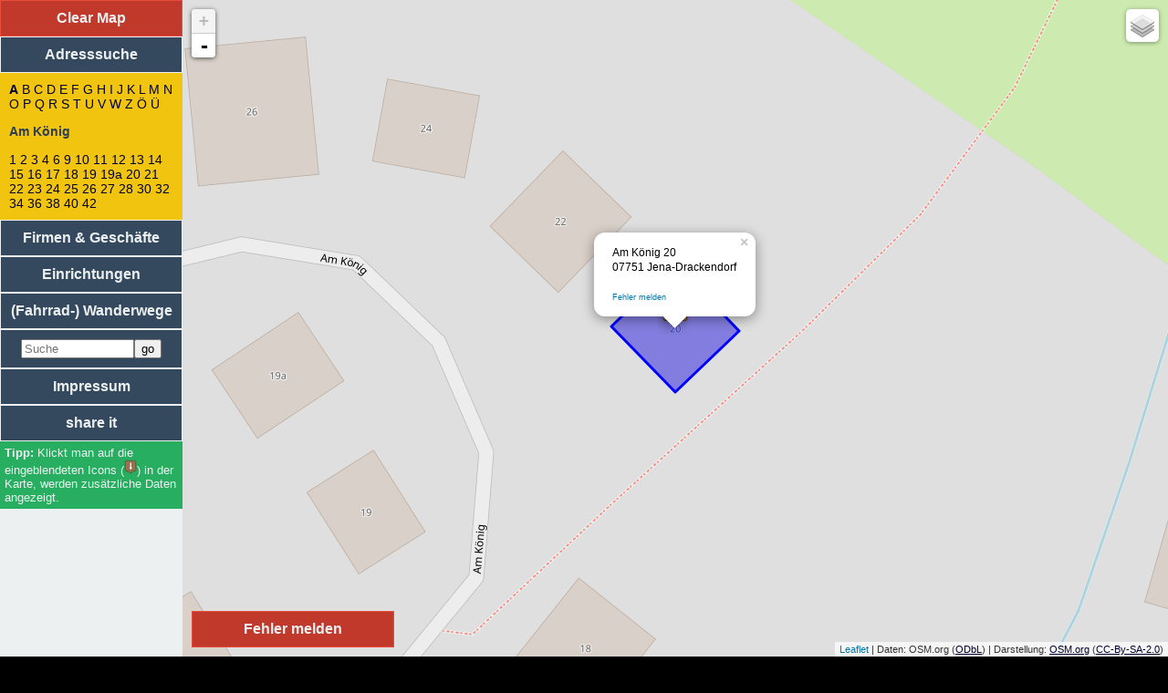

--- FILE ---
content_type: text/html; charset=UTF-8
request_url: https://map4jena.de/?flag=adress&street=Am+K%C3%B6nig&number=20
body_size: 7491
content:
<!DOCTYPE html>
<html lang='de' itemscope itemtype="http://schema.org/Other" prefix="og: http://ogp.me/ns#">
    <head prefix="og: http://ogp.me/ns# fb: http://ogp.me/ns/fb# website: http://ogp.me/ns/website#">
        <!--prefetch-->
        <link rel="prefetch" href="//piwik.stadtplan-ilmenau.de/piwik.php" />
        <link rel="dns-prefetch" href="//tile.stadtplan-ilmenau.de" />
        <link rel="dns-prefetch" href="//a.tile.stadtplan-ilmenau.de" />
        <link rel="dns-prefetch" href="//b.tile.stadtplan-ilmenau.de" />
        <link rel="dns-prefetch" href="//c.tile.stadtplan-ilmenau.de" />

        <meta name="viewport" content="width=device-width, initial-scale=1.0"/>
        <meta name="wot-verification" content="7d41aac150dc622c00c4"/>

        <link rel="pingback" href="https://map4jena.de/libs/pingback.php" />
        <link rel="SHORTCUT ICON" href="favicon.ico" type="image/x-icon" />
        <link rel="icon" href="favicon.ico" type="image/x-icon" />
        <link rel="search" type="application/opensearchdescription+xml" href="https://map4jena.de/search.xml" title="Stadtplan Suche" />
        <meta charset="UTF-8" />
        <meta name="author" content="Andreas Neumann" />
        <meta name="creator" content="Andreas Neumann" />

        <meta name="publisher" content="Andreas Neumann" />
        <meta name="copyright" content="Andreas Neumann, OpenStreetMap und weitere" />
        <meta name="language" content="de" />
        <meta http-equiv="content-language" content="de" />
        <meta name="distribution" content="global" />
        <meta name="rating" content="General" />
        <meta name="revisit-after" content="1 day" />
        <meta name="geo.region" content="DE-TH" />
        <meta name="geo.placename" content="Jena" />
        <meta name="DC.Coverage" content="Jena, Germany; 50.9253, 11.5887" />
        <meta name="geo.position" content="50.9253;11.5887" />
        <meta name="ICBM" content="50.9253, 11.5887" />

        <meta name="application-name" content="Map 4 Jena" />
        <meta name="abstract" content="Stadtplan, basierend auf OpenStreetMap-Daten, f&uuml;r die Stadt Jena" />
        <meta name="generator" content="vim 7.2" />
        <meta http-equiv="content-type" content="text/html; charset=utf-8" />
        <meta http-equiv="expires" content="0" />

        		<meta property='og:site_name' content='Map 4 Jena' />
		<meta property='og:title' content='Am K&ouml;nig 20' />
		<meta property='og:description' content=' Openstreetmap Daten aufbereitet und visualisiert als Stadtplan für die Stadt Jena' />
		<meta name='twitter:title' content='Am K&ouml;nig 20 | Map 4 Jena' />
		<meta name='twitter:description' content='Openstreetmap Daten aufbereitet und visualisiert als Stadtplan für die Stadt Jena' />
		<meta itemprop='name' content='Am K&ouml;nig 20 | Map 4 Jena' />
		<meta itemprop='description' name='description' content='Openstreetmap Daten aufbereitet und visualisiert als Stadtplan für die Stadt Jena' />
		<meta itemprop='keywords' name='keywords' content='Stadtplan, Jena, OpenStreetMap, OSM, Map, Karte' />
		<meta name='twitter:description' content='Openstreetmap Daten aufbereitet und visualisiert als Stadtplan für die Stadt Jena' />
		<title>Am K&ouml;nig 20 | Map 4 Jena</title>
<meta property='og:updated_time' content='2022-02-12T00:13:56+01:00' />
        <meta name="twitter:card"	content="summary" />
        <meta name="twitter:creator" 	content="@nunAmen">
        <meta name="twitter:domain"	content="https://map4jena.de">
        <meta property="og:url"		content="https://map4jena.de/?flag=adress&street=Am+K%C3%B6nig&number=20&pk_campaign=Facebook">
        <link rel="canonical" href="https://map4jena.de/?flag=adress&street=Am+K%C3%B6nig&number=20" />
        		<meta property='og:type'	content='website'>
        <meta property="og:image"	content="https://map4jena.de/icons/stadtplan-screenshot.png">
        <meta property="og:locale"	content="de_DE" />
        <meta property="fb:admins"	content="andreas.neumann.731" />
        <link rel="author" 		href="https://plus.google.com/+AndreasNeumannIlmenau"/>
        <meta itemprop="image"		content="https://map4jena.de/icons/stadtplan-screenshot.png">
        <meta name="age-de-meta-label" content="age=16 info=fqdn/age-de.xml v=1.0 kind=sl area=*.map4jena.de/ protocol=all age-issuer=www.jugendschutzprogramm.de" />

        <link rel="meta" href="https://map4jena.de/labels.rdf" type="application/rdf+xml" title="ICRA labels" />
        <meta http-equiv="pics-label" content='(pics-1.1 "http://www.icra.org/ratingsv02.html" comment "jusprog.de 1." l gen true for "https://map4jena.de/" r (nz 0 nz 0 vz 0 lz 0 oe 1 oz 0 cz 0 nz 1 nz 1 vz 1 lz 1 oz 1 cz 1 ) "http://www.rsac.org/ratingsv01.html" l gen true for "http://example.com/" r (n 0 s 0 v 0 l 0))'>
        <meta http-equiv="pics-Label" content='(pics-1.1 "http://www.icra.org/pics/vocabularyv03/" comment "jusprog.de 1." l gen true for "https://map4jena.de/" r (n 0 s 3 v 0 l 0 oa 0 ob 0 oc 0 od 0 oe 0 of 0 og 0 oh 0 c 0))'>

        <link rel="stylesheet" href="//code.jquery.com/ui/1.11.4/themes/smoothness/jquery-ui.min.css" type="text/css" media="all" />
        <style type="text/css">
#SPplugin_error {
	position:absolute;
	width: 200px;
	left: 210px;
	bottom: 10px;
	padding: 10px;
	text-align:center;
	font-weight:bold;
	border:1px solid #e74c3c;
	background-color:#c0392b;
	cursor:pointer;
	color:#ecf0f1;
	display: block;
	z-index:9997 !important    
}

#SPplugin_error:hover{
	border:1px solid #c0392b;
	background-color:#e74c3c;
	cursor:pointer;
	color:#ecf0f1;
}


#SPplugin_error_background {
	z-index:9998 !important;
	width: 100%;
	height: 100%;
	border: 0px none; 
	padding: 0px; 
	margin: 0px; 
	background: none repeat scroll 0% 0% rgb(102, 102, 102); 
	opacity: 0.4; 
	position: fixed; 
	top: 0px; 
	left: 0px; 
	bottom: 0px;
	right: 0px;
	display: none;
}
#SPplugin_error_popup{
	top: 100px; 
	display: none; 
	width: 500px;
	padding: 4px; 
	background: none repeat scroll 0% 0% rgb(236, 240, 241); 
	border-radius: 5px 5px 5px 5px; 
	border:5px solid #e74c3c;
	position: absolute; 
	margin-left: -250px; 
	left: 50%;
	z-index:9999 !important;
	color:#34495e;
}
.SPplugin_error_report{
	color: #ff0000;
	font-size: 75%;
}.SPplugin_hiking_operator {
	font-size: 80%;
}

.SPplugin_hiking_ref {
	font-size: 80%;
}

.SPplugin_hiking_distance {
	font-style: italic;
}
.SPplugin_hiking_description {
	font-family:'Times New Roman',Times,serif
}        </style>
        <script type="text/javascript">
            console.log("Window-Width" + window.innerWidth);
            console.log("Screen-Width" + screen.width);
            if ((window.innerWidth < 700) || (screen.width < 700)) {
                window.location.replace("https://m.map4jena.de/" + location.search + location.hash);
            }
        </script>
        <link rel="stylesheet" href="css/leaflet.min.css" />

        <link rel="stylesheet" type="text/css" href="css/css.min.css" media="all" />
    </head>
    <body>
                <div style='z-index:-1;'>
            <ul><li><a alt='Adresssuche' href='http://map4jena.de/index.php?flag=adress'>Adresssuche</a>
: Am K&ouml;nig<ul>
<li><a alt='Am König 2' href='http://map4jena.de/index.php?flag=adress&street=Am+K%F6nig&number=2'>2</a></li>
<li><a alt='Am König 3' href='http://map4jena.de/index.php?flag=adress&street=Am+K%F6nig&number=3'>3</a></li>
<li><a alt='Am König 4' href='http://map4jena.de/index.php?flag=adress&street=Am+K%F6nig&number=4'>4</a></li>
<li><a alt='Am König 6' href='http://map4jena.de/index.php?flag=adress&street=Am+K%F6nig&number=6'>6</a></li>
<li><a alt='Am König 1' href='http://map4jena.de/index.php?flag=adress&street=Am+K%F6nig&number=1'>1</a></li>
<li><a alt='Am König 9' href='http://map4jena.de/index.php?flag=adress&street=Am+K%F6nig&number=9'>9</a></li>
<li><a alt='Am König 10' href='http://map4jena.de/index.php?flag=adress&street=Am+K%F6nig&number=10'>10</a></li>
<li><a alt='Am König 12' href='http://map4jena.de/index.php?flag=adress&street=Am+K%F6nig&number=12'>12</a></li>
<li><a alt='Am König 14' href='http://map4jena.de/index.php?flag=adress&street=Am+K%F6nig&number=14'>14</a></li>
<li><a alt='Am König 38' href='http://map4jena.de/index.php?flag=adress&street=Am+K%F6nig&number=38'>38</a></li>
<li><a alt='Am König 40' href='http://map4jena.de/index.php?flag=adress&street=Am+K%F6nig&number=40'>40</a></li>
<li><a alt='Am König 42' href='http://map4jena.de/index.php?flag=adress&street=Am+K%F6nig&number=42'>42</a></li>
<li><a alt='Am König 27' href='http://map4jena.de/index.php?flag=adress&street=Am+K%F6nig&number=27'>27</a></li>
<li><a alt='Am König 36' href='http://map4jena.de/index.php?flag=adress&street=Am+K%F6nig&number=36'>36</a></li>
<li><a alt='Am König 34' href='http://map4jena.de/index.php?flag=adress&street=Am+K%F6nig&number=34'>34</a></li>
<li><a alt='Am König 11' href='http://map4jena.de/index.php?flag=adress&street=Am+K%F6nig&number=11'>11</a></li>
<li><a alt='Am König 13' href='http://map4jena.de/index.php?flag=adress&street=Am+K%F6nig&number=13'>13</a></li>
<li><a alt='Am König 15' href='http://map4jena.de/index.php?flag=adress&street=Am+K%F6nig&number=15'>15</a></li>
<li><a alt='Am König 25' href='http://map4jena.de/index.php?flag=adress&street=Am+K%F6nig&number=25'>25</a></li>
<li><a alt='Am König 32' href='http://map4jena.de/index.php?flag=adress&street=Am+K%F6nig&number=32'>32</a></li>
<li><a alt='Am König 23' href='http://map4jena.de/index.php?flag=adress&street=Am+K%F6nig&number=23'>23</a></li>
<li><a alt='Am König 21' href='http://map4jena.de/index.php?flag=adress&street=Am+K%F6nig&number=21'>21</a></li>
<li><a alt='Am König 30' href='http://map4jena.de/index.php?flag=adress&street=Am+K%F6nig&number=30'>30</a></li>
<li><a alt='Am König 28' href='http://map4jena.de/index.php?flag=adress&street=Am+K%F6nig&number=28'>28</a></li>
<li><a alt='Am König 17' href='http://map4jena.de/index.php?flag=adress&street=Am+K%F6nig&number=17'>17</a></li>
<li><a alt='Am König 16' href='http://map4jena.de/index.php?flag=adress&street=Am+K%F6nig&number=16'>16</a></li>
<li><a alt='Am König 19a' href='http://map4jena.de/index.php?flag=adress&street=Am+K%F6nig&number=19a'>19a</a></li>
<li><a alt='Am König 19' href='http://map4jena.de/index.php?flag=adress&street=Am+K%F6nig&number=19'>19</a></li>
<li><a alt='Am König 18' href='http://map4jena.de/index.php?flag=adress&street=Am+K%F6nig&number=18'>18</a></li>
<li><div itemscope itemtype='http://schema.org/Place'><div itemprop='address' itemscope itemtype='http://schema.org/PostalAddress'><span itemprop='streetAddress'>Am K&ouml;nig 20</span><br/>
<span itemprop='postalCode'>07751</span> <span itemprop='addressLocality'>Jena-Drackendorf</span></div></div></li>
<li><a alt='Am König 26' href='http://map4jena.de/index.php?flag=adress&street=Am+K%F6nig&number=26'>26</a></li>
<li><a alt='Am König 24' href='http://map4jena.de/index.php?flag=adress&street=Am+K%F6nig&number=24'>24</a></li>
<li><a alt='Am König 22' href='http://map4jena.de/index.php?flag=adress&street=Am+K%F6nig&number=22'>22</a></li>
</ul>
</li>
<li><a alt='Vereine' href='http://map4jena.de/index.php?flag=club'>Vereine</a>
</li>
<li><a alt='Medizinische Einrichtungen' href='http://map4jena.de/index.php?flag=medical'>Medizinische Einrichtungen</a>
</li>
<li><a alt='Religi&ouml;se Einrichtungen' href='http://map4jena.de/index.php?flag=reli'>Religi&ouml;se Einrichtungen</a>
</li>
<li><a alt='Sportliche Einrichtungen' href='http://map4jena.de/index.php?flag=sport'>Sportliche Einrichtungen</a>
</li>
<li><a alt='Soziale Einrichtungen' href='http://map4jena.de/index.php?flag=social'>Soziale Einrichtungen</a>
</li>
<li><a alt='Einkaufsl&auml;den' href='http://map4jena.de/index.php?flag=shop'>Einkaufsl&auml;den</a>
</li>
<li><a alt='Handwerker / Dienstleister' href='http://map4jena.de/index.php?flag=craft'>Handwerker / Dienstleister</a>
</li>
<li><a alt='Firmen' href='http://map4jena.de/index.php?flag=office'>Firmen</a>
</li>
<li><a alt='Bildungseinrichtungen' href='http://map4jena.de/index.php?flag=bildung'>Bildungseinrichtungen</a>
</li>
<li><a alt='Essen' href='http://map4jena.de/index.php?flag=eat'>Essen</a>
</li>
<li><a alt='Unterkunft' href='http://map4jena.de/index.php?flag=sleep'>Unterkunft</a>
</li>
<li><a alt='Regierung / Beh&ouml;rden' href='http://map4jena.de/index.php?flag=gov'>Regierung / Beh&ouml;rden</a>
</li>
<li><a title='Wanderwege' href='http://map4jena.de/index.php?flag=hiking'>(Rad-/Ski-/Reit-) Wanderwege</a>
</li>
</ul>
        </div>
                <div id="impressumblock" hidden>
            <a href='#!' id='impressumback'>zur&uuml;ck</a>
            <iframe id='impressuminhalt' src='impressum.php'></iframe>
        </div>
        <div id='nav'>
            <div id='clearmap'>Clear Map</div>
            <a href='#!flag=adress' class='navblock' id='adressen'>Adresssuche</a>
            <div class='inhalt' id='adress'></div>
            <a href='#!flag=firm' class='navblock' id='firmen'>Firmen &amp; Gesch&auml;fte</a>
            <div class='inhalt' id='firm'></div>
            <a href='#!flag=einrichtung' class='navblock' id='einrichtung'>Einrichtungen</a>
            <div class='inhalt' id='einrich'></div>
            <a class='navblock' href='#!flag=hiking' id='hiking_button'>(Fahrrad-) Wanderwege</a>

<div class='inhalt' id='hiking'> </div>

            <form class='navblock' id='search' action='https://map4jena.de' method='get'><input type='search' id='autocomplete' style='width:70%' placeholder='Suche' name='query' /><input type='submit' value='go' /></form>
            <div class='inhalt' id='searchbox'></div>
            <a href='#!flag=impressum' class='navblock' id='impressum'>Impressum</a>
            <a id='searchwait' class='navblock'>
                share it            </a>
            <div id='didyoumean'>
            </div>
            <div id='shareit' class='inhalt'>
                <ul>
                    <li>
                        <a href='#' class='socialmedia' rel='nofollow' target='_blank' id='social_facebook'>f</a>
                        <a href='#' class='socialmedia' rel='nofollow' target='_blank' id='social_twitter'>t</a>
                        <a href='#' class='socialmedia' rel='nofollow' target='_blank' id='social_google'>g</a>
                        <a href='#' class='socialmedia' rel='nofollow' target='_blank' id='social_linkedin'>l</a>
                    </li>
                    <li><a href='#' id='permalink' rel='nofollow'>Permalink</a></li>
                    <li><a href='#' id='shortlink' rel='nofollow'>Shortlink</a></li>
                </ul>
            </div>
            <div id='tipps'>
                Klickt man auf die eingeblendeten Icons (<img src='icons/direction_down.png' height='16px' />) in der Karte, werden zus&auml;tzliche Daten angezeigt.            </div>
        </div>
        <div id='main'>
            <div id='map'></div>
        </div>
        <!-- JavaScript -->
        <script type="text/javascript">
            var restrict = {"minLon":11.4989589,"minLat":50.856077,"maxLon":11.6728014,"maxLat":50.988898};
            var startCoord = {"lon":11.5887,"lat":50.9253,"zoom":14};
            var siteName = 'Map 4 Jena';
        </script>
        <script src="//code.jquery.com/jquery-1.12.0.min.js"></script>
        <script src="//code.jquery.com/jquery-migrate-1.3.0.min.js"></script>
        <script src="//code.jquery.com/ui/1.11.4/jquery-ui.min.js"></script>
        <script type="text/javascript" src="js/leaflet.js"></script>
        <script type="text/javascript" src="js/AnimatedMarker.min.js"></script>
        <script type="text/javascript" src="js/main2.min.js"></script>
        <script type="text/javascript">
            function show_default(json) {
                var max = json.maxlat * 1;
                var min = json.minlat * 1;
                if (min <= max) {
                    $('#clearmap').slideDown("slow");
                    jumpToBounds(json.minlon, json.minlat, json.maxlon, json.maxlat);
                    geometries = new Array();
                    if (json.line)
                        for (var i = 0; i < json.line.length; i++)
                            geometries.push(drawLine(json.line[i], {strokeColor: "#0000FF", strokeDashstyle: "solid", strokeWidth: 3, fillColor: "#0000FF", fillOpacity: 0.4}));
                    if (json.poly)
                        for (var i = 0; i < json.poly.length; i++)
                            geometries.push(drawPolygon(json.poly[i], {strokeColor: "#0000FF", strokeDashstyle: "solid", strokeWidth: 3, fillColor: "#0000FF", fillOpacity: 0.4}));
                    if (json.dialoge) {
                        var SPdialog_visibile = false;
                        if (json.dialoge.length < 3) {
                            SPdialog_visibile = true;
                        }
                        for (var i = 0; i < json.dialoge.length; i++) {
                            var popuptext = json.dialoge[i].html;
                            var popuplat = json.dialoge[i].lat;
                            var popuplon = json.dialoge[i].lon;
                            popuptext = mainCreatePopUp(popuptext, popuplat, popuplon);
                            if (json.dialoge[i].flickr) {
                                addMarker(layer_markers, popuplon, popuplat, "<font color=\"black\">" + popuptext + "</font>", SPdialog_visibile, json.dialoge[i].icon, json.dialoge[i].flickr);
                                $.ajax({
                                    type: "GET",
                                    url: "ajax.php",
                                    data: "f=flickr&id=" + escape(json.dialoge[i].flickr),
                                    success: function (data) {
                                        var flickr = $.parseJSON(data);
                                        if (flickr && flickr.id) {
                                            PopUps[flickr.id].getPopup().setContent(PopUps[flickr.id].getPopup().getContent().replace("<div id='flickr" + flickr.id + "'></div>", "<div id='flickr" + flickr.id + "'>" + flickr.html + "</div>")).update();
                                            PopUps[flickr.id].getPopup().options.minWidth = 300;
                                            PopUps[flickr.id].getPopup().options.minWidth = 400;
                                            PopUps[flickr.id].getPopup().update();
                                        }
                                    }
                                });
                            } else {
                                addMarker(layer_markers, popuplon, popuplat, "<font color=\"black\">" + popuptext + "</font>", false, json.dialoge[i].icon, 0);
                            }
                        }
                    }
                    if (json.dialog) {
                        var popuptext = json.dialog.text;
                        var popuplat = json.dialog.lat;
                        var popuplon = json.dialog.lon;
                        popuptext = mainCreatePopUp(popuptext, popuplat, popuplon);
                        addMarker(layer_markers, popuplon, popuplat, "<font color=\"black\">" + popuptext + "</font>", true, "direction_down.png", 0);
                    }
                }
            }
        </script>
                <script type="text/javascript">
            function mainCreatePopUp(popuptext, popuplat, popuplon) {

popuptext = popuptext + "<br/><br/><a class='SPplugin_error_report' href='#' onclick='SPplugin_error_report("+popuplat+","+popuplon+")'>Fehler melden</a>";                return popuptext;
            }

var SPplugin_error_click;
if(typeof OpenLayers != "undefined") {
	OpenLayers.Control.Click = OpenLayers.Class(OpenLayers.Control, {                
		defaultHandlerOptions: {
			'single': true,
			'double': false,
			'pixelTolerance': 0,
			'stopSingle': false,
			'stopDouble': false
		},

		initialize: function(options) {
			this.handlerOptions = OpenLayers.Util.extend(
				{}, this.defaultHandlerOptions
			);
			OpenLayers.Control.prototype.initialize.apply(
				this, arguments
			); 
			this.handler = new OpenLayers.Handler.Click(
				this, {
					'click': this.trigger
				}, this.handlerOptions
			);
		}, 

		trigger: function(e) {
			var lonlat = map.getLonLatFromPixel(e.xy).transform(map.getProjectionObject(),map.displayProjection);
			SPplugin_error_click.deactivate();
			SPplugin_error_report(lonlat.lat,lonlat.lon)
		}
	});
}

function SPplugin_error_report(lat,lon) {
	if(typeof OpenLayers != "undefined") {
		SPplugin_error_click.deactivate();
	}
	else {
		map.removeLayer(layer_markers);
		map.removeLayer(layer_vectors);
		
		layer_markers = new L.featureGroup();
		layer_vectors = new L.featureGroup();
		
		map.addLayer(layer_markers);
		map.addLayer(layer_vectors);
		
		clearUp();
	}
	SPplugin_error['lat'] = lat;
	SPplugin_error['lon'] = lon;
	$('#SPplugin_error_background').show();
	$('#SPplugin_error_new').hide();
	$('#SPplugin_error_change').hide();
	$('#SPplugin_error_delete').hide();
	$('#SPplugin_error_mistake').hide();
	$('#SPplugin_error_mail').hide();
	$('#SPplugin_error_first').show();
	$('#SPplugin_error_popup').fadeIn();
}

var SPplugin_error = new Array();
SPplugin_error['lat'] = 90;
SPplugin_error['lon'] = 90;

function SPplugin_error_send(type,save){
	if(type) {
		if(type == 'email') {
			$.ajax({
				type: "GET",
				url: "ajax.php",
				data: "f=error&id="+SPplugin_error['id']+"&email="+escape($('#SPplugin_error_mail_email').val()),
				success: function(data){
					closePopup();
				}
			});
		}
		else {
			if(save) {
				if($('#SPplugin_error_'+type+'_text').val().length<10) {
					alert('Bitte eine ausf&uuml;hrlichere Beschreibung eingeben!');
				}
				else {
					$.ajax({
						type: "GET",
						url: "ajax.php",
						data: "f=error&error="+escape(type)+"&lon="+SPplugin_error['lon']+"&lat="+SPplugin_error['lat']+"&text="+escape($('#SPplugin_error_'+type+'_text').val()),
						success: function(data){
							var json = $.parseJSON(data);
							if(json.status == 'ok') {
								SPplugin_error['id'] = json.id;
								$('#SPplugin_error_new').slideUp("slow");
								$('#SPplugin_error_change').slideUp("slow");
								$('#SPplugin_error_delete').slideUp("slow");
								$('#SPplugin_error_mistake').slideUp("slow");
								$('#SPplugin_error_rss').attr("href","http://api.openstreetmap.org/api/0.6/notes/"+json.id+".rss");
//								$('#SPplugin_error_mail_email').val("");
								$('#SPplugin_error_mail').slideDown("slow");
							}
							else {
								alert("Ein Fehler ist aufgetreten: "+json.error);
								$('#SPplugin_error_first').slideDown("slow");
								$('#SPplugin_error_mail').slideUp("slow");
								closePopup();
							}
						}
					});
				}
			}
			else {
				$('#SPplugin_error_'+type+'_text').val("");
				$('#SPplugin_error_first').slideUp("slow");
				$('#SPplugin_error_'+type).slideDown("slow");
			}
		}
	}
};

function closePopup() {
	$('#SPplugin_error_background').hide();
	$('#SPplugin_error_popup').fadeOut();
}
function hiking(type,name) {
	var str = "hiking";
	if(type) {
		str = str+"&type="+escape(type);
	}
	if(name) {
		str = str+"&name="+escape(name);
	}
	if(lat) {
		str2 = str+"&lat="+lat+"&lon="+lon;
	}
	else {
		str2 = str;
	}
	
	$.ajax({
		type: "GET",
		url: "ajax.php",
		data: "f="+str2,
		success: function(data){
			sharelink(str);
			var json = $.parseJSON(data);
			if(json.html) {
				$("#hiking").html(json.html);
			}
			if(json.line) {
				$('#clearmap').slideDown("slow");
				show_default(json);
			}
			sDown('hiking');
		}
	});
}
function sDown(str) {
	$('#'+str).slideDown('slow');
	if(str != 'einrich') {
		$('#einrich').slideUp('slow');
	}
	if(str != 'firm') {
		$('#firm').slideUp('slow');
	}
	if(str != 'adress') {
		$('#adress').slideUp('slow');
	}
	if(str != 'error') {
		$('#error').slideUp('slow');
	}
	if(str != 'hiking') {
		$('#hiking').slideUp('slow');
	}
return false;
}
            $(document).ready(function () {
                onReady();
adress('Am KÃ¶nig','20');
		
	if(typeof OpenLayers != "undefined") {
		$('#SPplugin_error').click(function(){
			alert('Klicken Sie auf der Karte an die Stelle, wo der Fehler existiert.');
			SPplugin_error_click.activate();
		});
		SPplugin_error_click = new OpenLayers.Control.Click();
		map.addControl(SPplugin_error_click);
	}
	else {
		$('#SPplugin_error').click(function(){
		
			map.removeLayer(layer_markers);
			map.removeLayer(layer_vectors);
			
			layer_markers = new L.featureGroup();
			layer_vectors = new L.featureGroup();
			
			map.addLayer(layer_markers);
			map.addLayer(layer_vectors);
			
			clearUp();

			errorIcon = L.icon({iconUrl: 'js/images/marker-icon.png',iconSize: [32, 37],popupAnchor: [0,-16 ]});
			alert('Verschieben Sie den Marker an die Stelle, wo der Fehler existiert.');
			var markerCoords = map.getCenter();
			var errorMarker = L.marker(markerCoords,
			    {
			      clickable: true,
			      keyboard: true,
			      draggable: true,
			      closeButton: false,
			      icon: errorIcon
			    }
			).addTo(layer_markers);
			
			errorMarker.bindPopup("<button onclick='SPplugin_error_report("+markerCoords.lat+","+markerCoords.lng+");'>weiter</button>").openPopup();
			errorMarker.on('mouseover', function(e){
			  errorMarker.openPopup();
			});
			errorMarker.on('dragend', function(e){
			  var markerCoords = errorMarker.getLatLng();
			  errorMarker.getPopup().setContent("<button onclick='SPplugin_error_report("+markerCoords.lat+","+markerCoords.lng+");'>weiter</button>");
			});
		});
	}$('#hiking_button').click(function(){
	hiking();
	sDown('hiking');
});

            });

//]]>

        </script>
        <!-- Piwik -->
        <script type="text/javascript">
            var _paq = _paq || [];
            _paq.push(["trackPageView"]);
            _paq.push(["enableLinkTracking"]);

            (function () {
                var u = "https://piwik.stadtplan-ilmenau.de/";
                _paq.push(["setTrackerUrl", u + "piwik.php"]);
                _paq.push(["setSiteId", "8"]);
                var d = document, g = d.createElement("script"), s = d.getElementsByTagName("script")[0];
                g.type = "text/javascript";
                g.defer = true;
                g.async = true;
                g.src = u + "piwik.js";
                s.parentNode.insertBefore(g, s);
            })();
        </script>
        <noscript>
        <!-- Piwik Image Tracker -->
        <img src="http://piwik.stadtplan-ilmenau.de/piwik.php?idsite=8&amp;rec=1" style="border:0" alt="" />
        <!-- End Piwik -->
        </noscript>
        <!-- End Piwik Code -->
        <div id='SPplugin_error'>Fehler melden</div>
<div class='hidden' id='SPplugin_error_popup'>
<b>Fehler melden</b>
<div id='SPplugin_error_form'>
<ul id='SPplugin_error_first'>
<li><a href='#' onclick='SPplugin_error_send("new")'>Es fehlt an dieser Stelle etwas.</a></li>
<li><a href='#' onclick='SPplugin_error_send("change")'>Es hat sich etwas ge&auml;ndert.</a></li>
<li><a href='#' onclick='SPplugin_error_send("delete")'>Es existiert etwas nicht mehr.</a></li>
<li><a href='#' onclick='SPplugin_error_send("mistake")'>Es ist etwas einfach nur falsch.</a></li> 
</ul>
<p class='hidden' id='SPplugin_error_new'>
<label for='SPplugin_error_new_text'>Beschreiben Sie bitte, was fehlt:</label><br/>
<textarea id='SPplugin_error_new_text' name='SPplugin_error_new_text' rows='5' cols='50'></textarea><br/>
<input type='button' placeholder='min. 10 Zeichen' onclick='SPplugin_error_send("new",true)' value='weiter' />
</p>
<p class='hidden' id='SPplugin_error_change'>
<label for='SPplugin_error_change_text'>Beschreiben Sie bitte, was sich ge&auml;ndert hat:</label><br/>
<textarea id='SPplugin_error_change_text' name='SPplugin_error_change_text' rows='5' cols='50'></textarea><br/>
<input type='button' placeholder='min. 10 Zeichen' onclick='SPplugin_error_send("change",true)' value='weiter' />
</p>
<p class='hidden' id='SPplugin_error_delete'>
<label for='SPplugin_error_delete_text'>Beschreiben Sie bitte, was nicht mehr existiert:</label><br/>
<textarea id='SPplugin_error_delete_text' name='SPplugin_error_delete_text' rows='5' cols='50'></textarea><br/>
<input type='button' placeholder='min. 10 Zeichen' onclick='SPplugin_error_send("delete",true)' value='weiter' />
</p>
<p class='hidden' id='SPplugin_error_mistake'>
<label for='SPplugin_error_mistake_text'>Beschreiben Sie bitte den Fehler:</label><br/>
<textarea id='SPplugin_error_mistake_text' name='SPplugin_error_mistake_text' rows='5' cols='50'></textarea><br/>
<input type='button' placeholder='min. 10 Zeichen' onclick='SPplugin_error_send("mistake",true)' value='weiter' />
</p>
<p class='hidden' id='SPplugin_error_mail'>
Wenn Sie eine Benachrichtigung &uuml;ber &Auml;nderungen in Ihrem Ticket w&uuml;nschen, senden Sie uns Ihre Mailadresse:<br/>
<input type='email' placeholder='abc@def.gh' id='SPplugin_error_mail_email' /><input type='button' onclick='SPplugin_error_send("email")' value='speichern' /><br/>
Oder folgen Sie ihrem Ticket per <a href='' id='SPplugin_error_rss' class='extern'>RSS-Feed</a>.<br/>
Wenn Sie das nicht wollen, <a href="javascript:closePopup();">schlie&szlig;en</a> Sie einfach das PopUp.
</p>
</div>
<div align="right"><a href="javascript:closePopup();">[Close]</a></div>
</div>
<div id='SPplugin_error_background'></div>        <script>
            (function (i, s, o, g, r, a, m) {
                i['GoogleAnalyticsObject'] = r;
                i[r] = i[r] || function () {
                    (i[r].q = i[r].q || []).push(arguments);
                }, i[r].l = 1 * new Date();
                a = s.createElement(o),
                        m = s.getElementsByTagName(o)[0];
                a.async = 1;
                a.src = g;
                m.parentNode.insertBefore(a, m);
            })(window, document, 'script', '//www.google-analytics.com/analytics.js', 'ga');

            ga('create', 'UA-69847843-3', 'auto');
            ga('send', 'pageview');

        </script>
    </body>
</html>


--- FILE ---
content_type: text/html; charset=UTF-8
request_url: https://map4jena.de/ajax.php?f=goo.gl&long=https%3A//map4jena.de/%3Fflag%3Dadress%26street%3DAm+K%25C3%25B6nig%26number%3D20%26pk_campaign%3DShortLink
body_size: 118
content:
{"short":"https:\/\/map4jena.de\/?flag=adress&street=Am K%C3%B6nig&number=20&pk_campaign=ShortLink"}

--- FILE ---
content_type: text/html; charset=UTF-8
request_url: https://map4jena.de/ajax.php?f=adress&hsnr=20&street=Am%20K%C3%B6nig&lat=false&lon=false
body_size: 798
content:
{"poly":[[[11.6325503,50.8900008],[11.6326442,50.8899395],[11.632738,50.8899966],[11.6326442,50.890058],[11.6325503,50.8900008]]],"line":[],"minlat":"50.8899395","minlon":"11.6325503","maxlat":"50.890058","maxlon":"11.632738","dialog":{"text":"Am K&ouml;nig 20<br\/>\n07751 Jena-Drackendorf","lat":50.88999873370627,"lon":11.632644166666665},"html":"<a class='abc_found' href='#!flag=adress' onclick='abc(\"A\")'>A<\/a> <a href='#!flag=adress' onclick='abc(\"B\");' class='abc'>B<\/a> <a href='#!flag=adress' onclick='abc(\"C\");' class='abc'>C<\/a> <a href='#!flag=adress' onclick='abc(\"D\");' class='abc'>D<\/a> <a href='#!flag=adress' onclick='abc(\"E\");' class='abc'>E<\/a> <a href='#!flag=adress' onclick='abc(\"F\");' class='abc'>F<\/a> <a href='#!flag=adress' onclick='abc(\"G\");' class='abc'>G<\/a> <a href='#!flag=adress' onclick='abc(\"H\");' class='abc'>H<\/a> <a href='#!flag=adress' onclick='abc(\"I\");' class='abc'>I<\/a> <a href='#!flag=adress' onclick='abc(\"J\");' class='abc'>J<\/a> <a href='#!flag=adress' onclick='abc(\"K\");' class='abc'>K<\/a> <a href='#!flag=adress' onclick='abc(\"L\");' class='abc'>L<\/a> <a href='#!flag=adress' onclick='abc(\"M\");' class='abc'>M<\/a> <a href='#!flag=adress' onclick='abc(\"N\");' class='abc'>N<\/a> <a href='#!flag=adress' onclick='abc(\"O\");' class='abc'>O<\/a> <a href='#!flag=adress' onclick='abc(\"P\");' class='abc'>P<\/a> <a href='#!flag=adress' onclick='abc(\"Q\");' class='abc'>Q<\/a> <a href='#!flag=adress' onclick='abc(\"R\");' class='abc'>R<\/a> <a href='#!flag=adress' onclick='abc(\"S\");' class='abc'>S<\/a> <a href='#!flag=adress' onclick='abc(\"T\");' class='abc'>T<\/a> <a href='#!flag=adress' onclick='abc(\"U\");' class='abc'>U<\/a> <a href='#!flag=adress' onclick='abc(\"V\");' class='abc'>V<\/a> <a href='#!flag=adress' onclick='abc(\"W\");' class='abc'>W<\/a> <a href='#!flag=adress' onclick='abc(\"Z\");' class='abc'>Z<\/a> <a href='#!flag=adress' onclick='abc(\"&Ouml;\");' class='abc'>&Ouml;<\/a> <a href='#!flag=adress' onclick='abc(\"&Uuml;\");' class='abc'>&Uuml;<\/a> <p><b>Am K&ouml;nig<\/b><\/p><div class='hsnr'><a href='#!flag=adress&street=Am+K%F6nig&number=1' onclick='adress(\"Am K&ouml;nig\",\"1\");'>1<\/a> <a href='#!flag=adress&street=Am+K%F6nig&number=2' onclick='adress(\"Am K&ouml;nig\",\"2\");'>2<\/a> <a href='#!flag=adress&street=Am+K%F6nig&number=3' onclick='adress(\"Am K&ouml;nig\",\"3\");'>3<\/a> <a href='#!flag=adress&street=Am+K%F6nig&number=4' onclick='adress(\"Am K&ouml;nig\",\"4\");'>4<\/a> <a href='#!flag=adress&street=Am+K%F6nig&number=6' onclick='adress(\"Am K&ouml;nig\",\"6\");'>6<\/a> <a href='#!flag=adress&street=Am+K%F6nig&number=9' onclick='adress(\"Am K&ouml;nig\",\"9\");'>9<\/a> <a href='#!flag=adress&street=Am+K%F6nig&number=10' onclick='adress(\"Am K&ouml;nig\",\"10\");'>10<\/a> <a href='#!flag=adress&street=Am+K%F6nig&number=11' onclick='adress(\"Am K&ouml;nig\",\"11\");'>11<\/a> <a href='#!flag=adress&street=Am+K%F6nig&number=12' onclick='adress(\"Am K&ouml;nig\",\"12\");'>12<\/a> <a href='#!flag=adress&street=Am+K%F6nig&number=13' onclick='adress(\"Am K&ouml;nig\",\"13\");'>13<\/a> <a href='#!flag=adress&street=Am+K%F6nig&number=14' onclick='adress(\"Am K&ouml;nig\",\"14\");'>14<\/a> <a href='#!flag=adress&street=Am+K%F6nig&number=15' onclick='adress(\"Am K&ouml;nig\",\"15\");'>15<\/a> <a href='#!flag=adress&street=Am+K%F6nig&number=16' onclick='adress(\"Am K&ouml;nig\",\"16\");'>16<\/a> <a href='#!flag=adress&street=Am+K%F6nig&number=17' onclick='adress(\"Am K&ouml;nig\",\"17\");'>17<\/a> <a href='#!flag=adress&street=Am+K%F6nig&number=18' onclick='adress(\"Am K&ouml;nig\",\"18\");'>18<\/a> <a href='#!flag=adress&street=Am+K%F6nig&number=19' onclick='adress(\"Am K&ouml;nig\",\"19\");'>19<\/a> <a href='#!flag=adress&street=Am+K%F6nig&number=19a' onclick='adress(\"Am K&ouml;nig\",\"19a\");'>19a<\/a> <a href='#!flag=adress&street=Am+K%F6nig&number=20' onclick='adress(\"Am K&ouml;nig\",\"20\");'>20<\/a> <a href='#!flag=adress&street=Am+K%F6nig&number=21' onclick='adress(\"Am K&ouml;nig\",\"21\");'>21<\/a> <a href='#!flag=adress&street=Am+K%F6nig&number=22' onclick='adress(\"Am K&ouml;nig\",\"22\");'>22<\/a> <a href='#!flag=adress&street=Am+K%F6nig&number=23' onclick='adress(\"Am K&ouml;nig\",\"23\");'>23<\/a> <a href='#!flag=adress&street=Am+K%F6nig&number=24' onclick='adress(\"Am K&ouml;nig\",\"24\");'>24<\/a> <a href='#!flag=adress&street=Am+K%F6nig&number=25' onclick='adress(\"Am K&ouml;nig\",\"25\");'>25<\/a> <a href='#!flag=adress&street=Am+K%F6nig&number=26' onclick='adress(\"Am K&ouml;nig\",\"26\");'>26<\/a> <a href='#!flag=adress&street=Am+K%F6nig&number=27' onclick='adress(\"Am K&ouml;nig\",\"27\");'>27<\/a> <a href='#!flag=adress&street=Am+K%F6nig&number=28' onclick='adress(\"Am K&ouml;nig\",\"28\");'>28<\/a> <a href='#!flag=adress&street=Am+K%F6nig&number=30' onclick='adress(\"Am K&ouml;nig\",\"30\");'>30<\/a> <a href='#!flag=adress&street=Am+K%F6nig&number=32' onclick='adress(\"Am K&ouml;nig\",\"32\");'>32<\/a> <a href='#!flag=adress&street=Am+K%F6nig&number=34' onclick='adress(\"Am K&ouml;nig\",\"34\");'>34<\/a> <a href='#!flag=adress&street=Am+K%F6nig&number=36' onclick='adress(\"Am K&ouml;nig\",\"36\");'>36<\/a> <a href='#!flag=adress&street=Am+K%F6nig&number=38' onclick='adress(\"Am K&ouml;nig\",\"38\");'>38<\/a> <a href='#!flag=adress&street=Am+K%F6nig&number=40' onclick='adress(\"Am K&ouml;nig\",\"40\");'>40<\/a> <a href='#!flag=adress&street=Am+K%F6nig&number=42' onclick='adress(\"Am K&ouml;nig\",\"42\");'>42<\/a> <\/div>"}

--- FILE ---
content_type: text/html; charset=UTF-8
request_url: https://map4jena.de/ajax.php?f=goo.gl&long=//map4jena.de/%3Fflag%3Dadress%26street%3DAm%2520K%25C3%25B6nig%26number%3D20%26pk_campaign%3DShortLink
body_size: 41
content:
{"short":"http:\/\/stadtplan-ilmenau.de"}